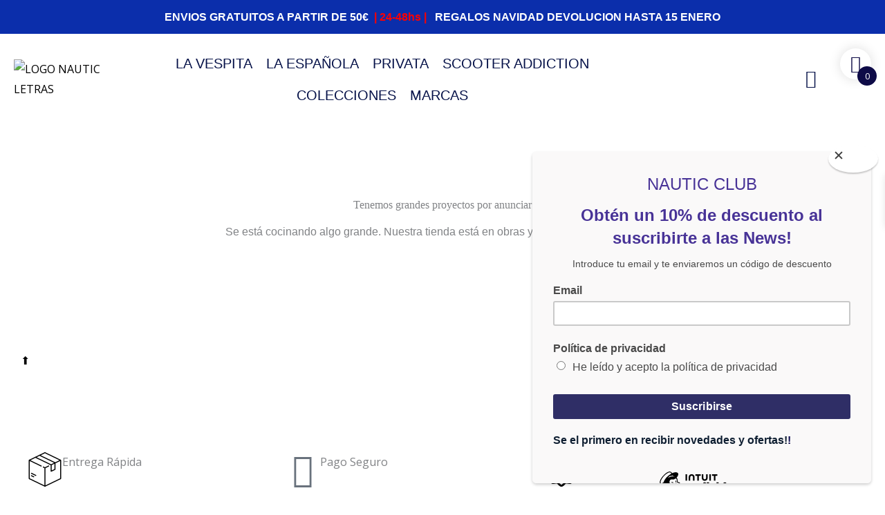

--- FILE ---
content_type: text/css
request_url: https://nautic-club.es/wp-content/uploads/elementor/css/post-1032.css?ver=1769416065
body_size: 131
content:
.elementor-kit-1032{--e-global-color-primary:#6EC1E4;--e-global-color-secondary:#54595F;--e-global-color-text:#7A7A7A;--e-global-color-accent:#61CE70;--e-global-color-11255f48:#4054B2;--e-global-color-16d86c88:#23A455;--e-global-color-6a024eaa:#000;--e-global-color-40517e10:#FFF;--e-global-color-69478c08:#00A7ED;--e-global-color-38a6a461:#051148;--e-global-color-5bab13b4:#3FB3E4;--e-global-color-5d0d3ae0:#539BB9;--e-global-color-7be56257:#59C8D4;--e-global-color-65469157:#4E9BA3;--e-global-color-51c516f8:#020101;--e-global-color-10e9b72a:#E30D0D;--e-global-color-103625b:#1687C8;--e-global-color-8a0e8f2:#22719E;--e-global-color-24237c5:#171314;--e-global-color-1cf5658:#41718D;--e-global-typography-primary-font-family:"Roboto";--e-global-typography-primary-font-weight:600;--e-global-typography-secondary-font-family:"Roboto Slab";--e-global-typography-secondary-font-weight:400;--e-global-typography-text-font-family:"Roboto";--e-global-typography-text-font-weight:400;--e-global-typography-accent-font-family:"Roboto";--e-global-typography-accent-font-weight:500;}.elementor-kit-1032 e-page-transition{background-color:#FFBC7D;}.elementor-section.elementor-section-boxed > .elementor-container{max-width:1140px;}.e-con{--container-max-width:1140px;}.elementor-widget:not(:last-child){margin-block-end:20px;}.elementor-element{--widgets-spacing:20px 20px;--widgets-spacing-row:20px;--widgets-spacing-column:20px;}{}h1.entry-title{display:var(--page-title-display);}@media(max-width:1024px){.elementor-section.elementor-section-boxed > .elementor-container{max-width:1024px;}.e-con{--container-max-width:1024px;}}@media(max-width:767px){.elementor-section.elementor-section-boxed > .elementor-container{max-width:767px;}.e-con{--container-max-width:767px;}}

--- FILE ---
content_type: text/css
request_url: https://nautic-club.es/wp-content/uploads/elementor/css/post-1149.css?ver=1769416065
body_size: 2420
content:
.elementor-1149 .elementor-element.elementor-element-24e54d0c > .elementor-container > .elementor-column > .elementor-widget-wrap{align-content:center;align-items:center;}.elementor-1149 .elementor-element.elementor-element-24e54d0c:not(.elementor-motion-effects-element-type-background), .elementor-1149 .elementor-element.elementor-element-24e54d0c > .elementor-motion-effects-container > .elementor-motion-effects-layer{background-color:#051148;}.elementor-1149 .elementor-element.elementor-element-24e54d0c > .elementor-container{min-height:45px;}.elementor-1149 .elementor-element.elementor-element-24e54d0c{transition:background 0.3s, border 0.3s, border-radius 0.3s, box-shadow 0.3s;padding:0px 20px 0px 20px;z-index:2;}.elementor-1149 .elementor-element.elementor-element-24e54d0c > .elementor-background-overlay{transition:background 0.3s, border-radius 0.3s, opacity 0.3s;}.elementor-1149 .elementor-element.elementor-element-99229e4{width:auto;max-width:auto;--e-icon-list-icon-size:14px;--icon-vertical-offset:0px;}.elementor-1149 .elementor-element.elementor-element-99229e4 .elementor-icon-list-items:not(.elementor-inline-items) .elementor-icon-list-item:not(:last-child){padding-block-end:calc(20px/2);}.elementor-1149 .elementor-element.elementor-element-99229e4 .elementor-icon-list-items:not(.elementor-inline-items) .elementor-icon-list-item:not(:first-child){margin-block-start:calc(20px/2);}.elementor-1149 .elementor-element.elementor-element-99229e4 .elementor-icon-list-items.elementor-inline-items .elementor-icon-list-item{margin-inline:calc(20px/2);}.elementor-1149 .elementor-element.elementor-element-99229e4 .elementor-icon-list-items.elementor-inline-items{margin-inline:calc(-20px/2);}.elementor-1149 .elementor-element.elementor-element-99229e4 .elementor-icon-list-items.elementor-inline-items .elementor-icon-list-item:after{inset-inline-end:calc(-20px/2);}.elementor-1149 .elementor-element.elementor-element-99229e4 .elementor-icon-list-icon i{color:#FFFFFF;transition:color 0.3s;}.elementor-1149 .elementor-element.elementor-element-99229e4 .elementor-icon-list-icon svg{fill:#FFFFFF;transition:fill 0.3s;}.elementor-1149 .elementor-element.elementor-element-99229e4 .elementor-icon-list-icon{padding-inline-end:5px;}.elementor-1149 .elementor-element.elementor-element-99229e4 .elementor-icon-list-item > .elementor-icon-list-text, .elementor-1149 .elementor-element.elementor-element-99229e4 .elementor-icon-list-item > a{font-size:17px;}.elementor-1149 .elementor-element.elementor-element-99229e4 .elementor-icon-list-text{color:#ffffff;transition:color 0.3s;}.elementor-1149 .elementor-element.elementor-element-13810fe{width:auto;max-width:auto;--e-icon-list-icon-size:14px;--icon-vertical-offset:0px;}.elementor-1149 .elementor-element.elementor-element-13810fe > .elementor-widget-container{padding:0px 0px 0px 80px;}.elementor-1149 .elementor-element.elementor-element-13810fe .elementor-icon-list-items:not(.elementor-inline-items) .elementor-icon-list-item:not(:last-child){padding-block-end:calc(20px/2);}.elementor-1149 .elementor-element.elementor-element-13810fe .elementor-icon-list-items:not(.elementor-inline-items) .elementor-icon-list-item:not(:first-child){margin-block-start:calc(20px/2);}.elementor-1149 .elementor-element.elementor-element-13810fe .elementor-icon-list-items.elementor-inline-items .elementor-icon-list-item{margin-inline:calc(20px/2);}.elementor-1149 .elementor-element.elementor-element-13810fe .elementor-icon-list-items.elementor-inline-items{margin-inline:calc(-20px/2);}.elementor-1149 .elementor-element.elementor-element-13810fe .elementor-icon-list-items.elementor-inline-items .elementor-icon-list-item:after{inset-inline-end:calc(-20px/2);}.elementor-1149 .elementor-element.elementor-element-13810fe .elementor-icon-list-icon i{color:#FFFFFF;transition:color 0.3s;}.elementor-1149 .elementor-element.elementor-element-13810fe .elementor-icon-list-icon svg{fill:#FFFFFF;transition:fill 0.3s;}.elementor-1149 .elementor-element.elementor-element-13810fe .elementor-icon-list-icon{padding-inline-end:5px;}.elementor-1149 .elementor-element.elementor-element-13810fe .elementor-icon-list-item > .elementor-icon-list-text, .elementor-1149 .elementor-element.elementor-element-13810fe .elementor-icon-list-item > a{font-size:17px;}.elementor-1149 .elementor-element.elementor-element-13810fe .elementor-icon-list-text{color:#ffffff;transition:color 0.3s;}.elementor-1149 .elementor-element.elementor-element-5ec28ed{--grid-template-columns:repeat(0, auto);--grid-column-gap:5px;--grid-row-gap:0px;}.elementor-1149 .elementor-element.elementor-element-5ec28ed .elementor-widget-container{text-align:center;}.elementor-1149 .elementor-element.elementor-element-5ec28ed .elementor-social-icon{background-color:rgba(255, 255, 255, 0);}.elementor-1149 .elementor-element.elementor-element-5ec28ed .elementor-social-icon i{color:#FFFFFF;}.elementor-1149 .elementor-element.elementor-element-5ec28ed .elementor-social-icon svg{fill:#FFFFFF;}.elementor-bc-flex-widget .elementor-1149 .elementor-element.elementor-element-5f8e711.elementor-column .elementor-widget-wrap{align-items:center;}.elementor-1149 .elementor-element.elementor-element-5f8e711.elementor-column.elementor-element[data-element_type="column"] > .elementor-widget-wrap.elementor-element-populated{align-content:center;align-items:center;}.elementor-1149 .elementor-element.elementor-element-e971cd4 > .elementor-container > .elementor-column > .elementor-widget-wrap{align-content:center;align-items:center;}.elementor-1149 .elementor-element.elementor-element-e971cd4{color:#E30D0D;margin-top:0px;margin-bottom:0px;padding:0px 0px 0px 0px;}.elementor-1149 .elementor-element.elementor-element-c7d8c20{width:100%;max-width:100%;}.elementor-1149 .elementor-element.elementor-element-b249884 > .elementor-widget-container{margin:0px 0px -30px 0px;}.elementor-1149 .elementor-element.elementor-element-b249884{text-align:center;color:#FFFFFF;}.elementor-1149 .elementor-element.elementor-element-ad03f27{margin-top:0px;margin-bottom:0px;padding:0px 0px 0px 0px;z-index:1;}.elementor-1149 .elementor-element.elementor-element-d5602d7:not(.elementor-motion-effects-element-type-background) > .elementor-widget-wrap, .elementor-1149 .elementor-element.elementor-element-d5602d7 > .elementor-widget-wrap > .elementor-motion-effects-container > .elementor-motion-effects-layer{background-color:#0B2EAB;}.elementor-bc-flex-widget .elementor-1149 .elementor-element.elementor-element-d5602d7.elementor-column .elementor-widget-wrap{align-items:center;}.elementor-1149 .elementor-element.elementor-element-d5602d7.elementor-column.elementor-element[data-element_type="column"] > .elementor-widget-wrap.elementor-element-populated{align-content:center;align-items:center;}.elementor-1149 .elementor-element.elementor-element-d5602d7.elementor-column > .elementor-widget-wrap{justify-content:center;}.elementor-1149 .elementor-element.elementor-element-d5602d7 > .elementor-widget-wrap > .elementor-widget:not(.elementor-widget__width-auto):not(.elementor-widget__width-initial):not(:last-child):not(.elementor-absolute){margin-block-end:20px;}.elementor-1149 .elementor-element.elementor-element-d5602d7 > .elementor-element-populated{transition:background 0.3s, border 0.3s, border-radius 0.3s, box-shadow 0.3s;}.elementor-1149 .elementor-element.elementor-element-d5602d7 > .elementor-element-populated > .elementor-background-overlay{transition:background 0.3s, border-radius 0.3s, opacity 0.3s;}.elementor-1149 .elementor-element.elementor-element-1e3504a{column-gap:0px;text-align:center;font-family:"Arbutus", Sans-serif;color:var( --e-global-color-astglobalcolor5 );}.elementor-1149 .elementor-element.elementor-element-49713ec1 > .elementor-container > .elementor-column > .elementor-widget-wrap{align-content:center;align-items:center;}.elementor-1149 .elementor-element.elementor-element-49713ec1:not(.elementor-motion-effects-element-type-background), .elementor-1149 .elementor-element.elementor-element-49713ec1 > .elementor-motion-effects-container > .elementor-motion-effects-layer{background-color:#FFFFFF;}.elementor-1149 .elementor-element.elementor-element-49713ec1 > .elementor-container{max-width:1600px;}.elementor-1149 .elementor-element.elementor-element-49713ec1{border-style:solid;border-width:0px 0px 0px 0px;border-color:#d8d8d8;transition:background 0.3s, border 0.3s, border-radius 0.3s, box-shadow 0.3s;margin-top:0px;margin-bottom:0px;padding:20px 20px 20px 20px;z-index:2;}.elementor-1149 .elementor-element.elementor-element-49713ec1 > .elementor-background-overlay{transition:background 0.3s, border-radius 0.3s, opacity 0.3s;}.elementor-bc-flex-widget .elementor-1149 .elementor-element.elementor-element-5fda650b.elementor-column .elementor-widget-wrap{align-items:center;}.elementor-1149 .elementor-element.elementor-element-5fda650b.elementor-column.elementor-element[data-element_type="column"] > .elementor-widget-wrap.elementor-element-populated{align-content:center;align-items:center;}.elementor-1149 .elementor-element.elementor-element-3861fc23{text-align:start;}.elementor-1149 .elementor-element.elementor-element-3861fc23 img{width:85%;}.elementor-1149 .elementor-element.elementor-element-298b352 .elementor-menu-toggle{margin:0 auto;}.elementor-1149 .elementor-element.elementor-element-298b352 .elementor-nav-menu .elementor-item{font-family:"Acme", Sans-serif;font-size:20px;text-transform:uppercase;}.elementor-1149 .elementor-element.elementor-element-298b352 .elementor-nav-menu--main .elementor-item{color:#051148;fill:#051148;padding-left:10px;padding-right:10px;}.elementor-1149 .elementor-element.elementor-element-298b352{--e-nav-menu-horizontal-menu-item-margin:calc( 0px / 2 );}.elementor-1149 .elementor-element.elementor-element-298b352 .elementor-nav-menu--main:not(.elementor-nav-menu--layout-horizontal) .elementor-nav-menu > li:not(:last-child){margin-bottom:0px;}.elementor-1149 .elementor-element.elementor-element-298b352 .elementor-nav-menu--dropdown a:hover,
					.elementor-1149 .elementor-element.elementor-element-298b352 .elementor-nav-menu--dropdown a:focus,
					.elementor-1149 .elementor-element.elementor-element-298b352 .elementor-nav-menu--dropdown a.elementor-item-active,
					.elementor-1149 .elementor-element.elementor-element-298b352 .elementor-nav-menu--dropdown a.highlighted{background-color:#051148;}.elementor-1149 .elementor-element.elementor-element-298b352 .elementor-nav-menu--dropdown .elementor-item, .elementor-1149 .elementor-element.elementor-element-298b352 .elementor-nav-menu--dropdown  .elementor-sub-item{font-family:"Arial", Sans-serif;}.elementor-1149 .elementor-element.elementor-element-78c3a3a > .elementor-element-populated{margin:0px 0px 0px 0px;--e-column-margin-right:0px;--e-column-margin-left:0px;padding:0px 0px 0px 0px;}.elementor-1149 .elementor-element.elementor-element-f0e3096 > .elementor-widget-container{background-color:#ECEEEF;margin:0px 0px 0px 0px;padding:0px 0px 0px 0px;border-radius:20px 20px 20px 20px;}.elementor-1149 .elementor-element.elementor-element-a396660 > .elementor-widget-container{margin:0px 0px 0px 0px;padding:6px 0px 0px 0px;}.elementor-1149 .elementor-element.elementor-element-a396660 .elementor-icon-wrapper{text-align:center;}.elementor-1149 .elementor-element.elementor-element-a396660.elementor-view-stacked .elementor-icon{background-color:var( --e-global-color-38a6a461 );}.elementor-1149 .elementor-element.elementor-element-a396660.elementor-view-framed .elementor-icon, .elementor-1149 .elementor-element.elementor-element-a396660.elementor-view-default .elementor-icon{color:var( --e-global-color-38a6a461 );border-color:var( --e-global-color-38a6a461 );}.elementor-1149 .elementor-element.elementor-element-a396660.elementor-view-framed .elementor-icon, .elementor-1149 .elementor-element.elementor-element-a396660.elementor-view-default .elementor-icon svg{fill:var( --e-global-color-38a6a461 );}.elementor-1149 .elementor-element.elementor-element-a396660.elementor-view-stacked .elementor-icon:hover{background-color:var( --e-global-color-primary );}.elementor-1149 .elementor-element.elementor-element-a396660.elementor-view-framed .elementor-icon:hover, .elementor-1149 .elementor-element.elementor-element-a396660.elementor-view-default .elementor-icon:hover{color:var( --e-global-color-primary );border-color:var( --e-global-color-primary );}.elementor-1149 .elementor-element.elementor-element-a396660.elementor-view-framed .elementor-icon:hover, .elementor-1149 .elementor-element.elementor-element-a396660.elementor-view-default .elementor-icon:hover svg{fill:var( --e-global-color-primary );}.elementor-1149 .elementor-element.elementor-element-a396660 .elementor-icon{font-size:26px;}.elementor-1149 .elementor-element.elementor-element-a396660 .elementor-icon svg{height:26px;}.elementor-1149 .elementor-element.elementor-element-5755eac > .elementor-container > .elementor-column > .elementor-widget-wrap{align-content:center;align-items:center;}.elementor-1149 .elementor-element.elementor-element-5755eac:not(.elementor-motion-effects-element-type-background), .elementor-1149 .elementor-element.elementor-element-5755eac > .elementor-motion-effects-container > .elementor-motion-effects-layer{background-color:#FFFFFF;}.elementor-1149 .elementor-element.elementor-element-5755eac{transition:background 0.3s, border 0.3s, border-radius 0.3s, box-shadow 0.3s;}.elementor-1149 .elementor-element.elementor-element-5755eac > .elementor-background-overlay{transition:background 0.3s, border-radius 0.3s, opacity 0.3s;}.elementor-1149 .elementor-element.elementor-element-692ad5e .elementor-menu-toggle{margin-right:auto;background-color:#051148;border-radius:18px;}.elementor-1149 .elementor-element.elementor-element-692ad5e .elementor-nav-menu--dropdown a:hover,
					.elementor-1149 .elementor-element.elementor-element-692ad5e .elementor-nav-menu--dropdown a:focus,
					.elementor-1149 .elementor-element.elementor-element-692ad5e .elementor-nav-menu--dropdown a.elementor-item-active,
					.elementor-1149 .elementor-element.elementor-element-692ad5e .elementor-nav-menu--dropdown a.highlighted{background-color:#051148;}.elementor-1149 .elementor-element.elementor-element-692ad5e div.elementor-menu-toggle{color:#FFFFFF;}.elementor-1149 .elementor-element.elementor-element-692ad5e div.elementor-menu-toggle svg{fill:#FFFFFF;}.elementor-1149 .elementor-element.elementor-element-0ff00f5 img{width:120px;}.elementor-1149 .elementor-element.elementor-element-3f8b5ae .elementor-icon-wrapper{text-align:center;}.elementor-1149 .elementor-element.elementor-element-3f8b5ae.elementor-view-stacked .elementor-icon{background-color:var( --e-global-color-38a6a461 );}.elementor-1149 .elementor-element.elementor-element-3f8b5ae.elementor-view-framed .elementor-icon, .elementor-1149 .elementor-element.elementor-element-3f8b5ae.elementor-view-default .elementor-icon{color:var( --e-global-color-38a6a461 );border-color:var( --e-global-color-38a6a461 );}.elementor-1149 .elementor-element.elementor-element-3f8b5ae.elementor-view-framed .elementor-icon, .elementor-1149 .elementor-element.elementor-element-3f8b5ae.elementor-view-default .elementor-icon svg{fill:var( --e-global-color-38a6a461 );}.elementor-1149 .elementor-element.elementor-element-ca6eba5 .elementor-search-form{text-align:center;}.elementor-1149 .elementor-element.elementor-element-ca6eba5 .elementor-search-form__toggle{--e-search-form-toggle-size:33px;--e-search-form-toggle-color:var( --e-global-color-38a6a461 );--e-search-form-toggle-background-color:#02010100;}.elementor-1149 .elementor-element.elementor-element-ca6eba5:not(.elementor-search-form--skin-full_screen) .elementor-search-form__container{border-radius:3px;}.elementor-1149 .elementor-element.elementor-element-ca6eba5.elementor-search-form--skin-full_screen input[type="search"].elementor-search-form__input{border-radius:3px;}.elementor-1149 .elementor-element.elementor-element-3b71828 > .elementor-container > .elementor-column > .elementor-widget-wrap{align-content:center;align-items:center;}.elementor-1149 .elementor-element.elementor-element-3b71828:not(.elementor-motion-effects-element-type-background), .elementor-1149 .elementor-element.elementor-element-3b71828 > .elementor-motion-effects-container > .elementor-motion-effects-layer{background-color:#FFFFFF;}.elementor-1149 .elementor-element.elementor-element-3b71828{transition:background 0.3s, border 0.3s, border-radius 0.3s, box-shadow 0.3s;}.elementor-1149 .elementor-element.elementor-element-3b71828 > .elementor-background-overlay{transition:background 0.3s, border-radius 0.3s, opacity 0.3s;}.elementor-1149 .elementor-element.elementor-element-1477bf0 > .elementor-widget-container{background-color:#ECEEEF;margin:0px 0px 0px 0px;padding:0px 0px 0px 0px;border-radius:20px 20px 20px 20px;}.elementor-theme-builder-content-area{height:400px;}.elementor-location-header:before, .elementor-location-footer:before{content:"";display:table;clear:both;}@media(max-width:1024px){.elementor-1149 .elementor-element.elementor-element-24e54d0c{padding:10px 20px 10px 20px;}.elementor-1149 .elementor-element.elementor-element-1e3504a{text-align:center;}.elementor-1149 .elementor-element.elementor-element-49713ec1{padding:40px 20px 40px 20px;}.elementor-1149 .elementor-element.elementor-element-4c1f61d.elementor-column > .elementor-widget-wrap{justify-content:flex-start;}.elementor-1149 .elementor-element.elementor-element-692ad5e .elementor-nav-menu--dropdown .elementor-item, .elementor-1149 .elementor-element.elementor-element-692ad5e .elementor-nav-menu--dropdown  .elementor-sub-item{font-size:20px;}.elementor-1149 .elementor-element.elementor-element-692ad5e .elementor-nav-menu--dropdown a{padding-top:20px;padding-bottom:20px;}.elementor-1149 .elementor-element.elementor-element-fc300c3.elementor-column > .elementor-widget-wrap{justify-content:flex-end;}.elementor-1149 .elementor-element.elementor-element-ee5fada.elementor-column > .elementor-widget-wrap{justify-content:flex-end;}.elementor-1149 .elementor-element.elementor-element-6df756a.elementor-column > .elementor-widget-wrap{justify-content:flex-end;}.elementor-1149 .elementor-element.elementor-element-bdf89e1.elementor-column > .elementor-widget-wrap{justify-content:flex-end;}}@media(max-width:767px){.elementor-1149 .elementor-element.elementor-element-24e54d0c{padding:10px 20px 10px 20px;}.elementor-1149 .elementor-element.elementor-element-99229e4 .elementor-icon-list-items:not(.elementor-inline-items) .elementor-icon-list-item:not(:last-child){padding-block-end:calc(20px/2);}.elementor-1149 .elementor-element.elementor-element-99229e4 .elementor-icon-list-items:not(.elementor-inline-items) .elementor-icon-list-item:not(:first-child){margin-block-start:calc(20px/2);}.elementor-1149 .elementor-element.elementor-element-99229e4 .elementor-icon-list-items.elementor-inline-items .elementor-icon-list-item{margin-inline:calc(20px/2);}.elementor-1149 .elementor-element.elementor-element-99229e4 .elementor-icon-list-items.elementor-inline-items{margin-inline:calc(-20px/2);}.elementor-1149 .elementor-element.elementor-element-99229e4 .elementor-icon-list-items.elementor-inline-items .elementor-icon-list-item:after{inset-inline-end:calc(-20px/2);}.elementor-1149 .elementor-element.elementor-element-99229e4 .elementor-icon-list-item > .elementor-icon-list-text, .elementor-1149 .elementor-element.elementor-element-99229e4 .elementor-icon-list-item > a{line-height:1.9em;}.elementor-1149 .elementor-element.elementor-element-13810fe .elementor-icon-list-items:not(.elementor-inline-items) .elementor-icon-list-item:not(:last-child){padding-block-end:calc(20px/2);}.elementor-1149 .elementor-element.elementor-element-13810fe .elementor-icon-list-items:not(.elementor-inline-items) .elementor-icon-list-item:not(:first-child){margin-block-start:calc(20px/2);}.elementor-1149 .elementor-element.elementor-element-13810fe .elementor-icon-list-items.elementor-inline-items .elementor-icon-list-item{margin-inline:calc(20px/2);}.elementor-1149 .elementor-element.elementor-element-13810fe .elementor-icon-list-items.elementor-inline-items{margin-inline:calc(-20px/2);}.elementor-1149 .elementor-element.elementor-element-13810fe .elementor-icon-list-items.elementor-inline-items .elementor-icon-list-item:after{inset-inline-end:calc(-20px/2);}.elementor-1149 .elementor-element.elementor-element-13810fe .elementor-icon-list-item > .elementor-icon-list-text, .elementor-1149 .elementor-element.elementor-element-13810fe .elementor-icon-list-item > a{line-height:1.9em;}.elementor-1149 .elementor-element.elementor-element-d5602d7{width:100%;}.elementor-1149 .elementor-element.elementor-element-d5602d7 > .elementor-widget-wrap > .elementor-widget:not(.elementor-widget__width-auto):not(.elementor-widget__width-initial):not(:last-child):not(.elementor-absolute){margin-block-end:20px;}.elementor-1149 .elementor-element.elementor-element-1e3504a{text-align:justify;}.elementor-1149 .elementor-element.elementor-element-49713ec1{padding:30px 20px 30px 20px;}.elementor-1149 .elementor-element.elementor-element-5fda650b{width:70%;}.elementor-1149 .elementor-element.elementor-element-3861fc23 img{width:80px;}.elementor-1149 .elementor-element.elementor-element-70abd37b{width:30%;}.elementor-1149 .elementor-element.elementor-element-5755eac{padding:10px 0px 5px 0px;}.elementor-1149 .elementor-element.elementor-element-4c1f61d{width:15%;}.elementor-1149 .elementor-element.elementor-element-692ad5e .elementor-nav-menu--dropdown .elementor-item, .elementor-1149 .elementor-element.elementor-element-692ad5e .elementor-nav-menu--dropdown  .elementor-sub-item{font-size:20px;}.elementor-1149 .elementor-element.elementor-element-0fa4da7{width:48%;}.elementor-1149 .elementor-element.elementor-element-0ff00f5{text-align:start;}.elementor-1149 .elementor-element.elementor-element-0ff00f5 img{width:100%;}.elementor-1149 .elementor-element.elementor-element-fc300c3{width:22%;}.elementor-bc-flex-widget .elementor-1149 .elementor-element.elementor-element-fc300c3.elementor-column .elementor-widget-wrap{align-items:center;}.elementor-1149 .elementor-element.elementor-element-fc300c3.elementor-column.elementor-element[data-element_type="column"] > .elementor-widget-wrap.elementor-element-populated{align-content:center;align-items:center;}.elementor-1149 .elementor-element.elementor-element-fc300c3.elementor-column > .elementor-widget-wrap{justify-content:center;}.elementor-1149 .elementor-element.elementor-element-fc300c3 > .elementor-widget-wrap > .elementor-widget:not(.elementor-widget__width-auto):not(.elementor-widget__width-initial):not(:last-child):not(.elementor-absolute){margin-block-end:20px;}.elementor-1149 .elementor-element.elementor-element-fc300c3 > .elementor-element-populated{margin:0px 0px 0px 0px;--e-column-margin-right:0px;--e-column-margin-left:0px;padding:15px 10px 10px 10px;}.elementor-1149 .elementor-element.elementor-element-3f8b5ae .elementor-icon-wrapper{text-align:end;}.elementor-1149 .elementor-element.elementor-element-3f8b5ae .elementor-icon{font-size:20px;}.elementor-1149 .elementor-element.elementor-element-3f8b5ae .elementor-icon svg{height:20px;}.elementor-1149 .elementor-element.elementor-element-ee5fada{width:12%;}.elementor-bc-flex-widget .elementor-1149 .elementor-element.elementor-element-ee5fada.elementor-column .elementor-widget-wrap{align-items:center;}.elementor-1149 .elementor-element.elementor-element-ee5fada.elementor-column.elementor-element[data-element_type="column"] > .elementor-widget-wrap.elementor-element-populated{align-content:center;align-items:center;}.elementor-1149 .elementor-element.elementor-element-ee5fada.elementor-column > .elementor-widget-wrap{justify-content:flex-end;}.elementor-1149 .elementor-element.elementor-element-3b71828{padding:0px 0px 10px 0px;}.elementor-1149 .elementor-element.elementor-element-6df756a{width:100%;}.elementor-bc-flex-widget .elementor-1149 .elementor-element.elementor-element-6df756a.elementor-column .elementor-widget-wrap{align-items:center;}.elementor-1149 .elementor-element.elementor-element-6df756a.elementor-column.elementor-element[data-element_type="column"] > .elementor-widget-wrap.elementor-element-populated{align-content:center;align-items:center;}.elementor-1149 .elementor-element.elementor-element-6df756a.elementor-column > .elementor-widget-wrap{justify-content:flex-end;}.elementor-1149 .elementor-element.elementor-element-bdf89e1{width:100%;}.elementor-bc-flex-widget .elementor-1149 .elementor-element.elementor-element-bdf89e1.elementor-column .elementor-widget-wrap{align-items:center;}.elementor-1149 .elementor-element.elementor-element-bdf89e1.elementor-column.elementor-element[data-element_type="column"] > .elementor-widget-wrap.elementor-element-populated{align-content:center;align-items:center;}.elementor-1149 .elementor-element.elementor-element-bdf89e1.elementor-column > .elementor-widget-wrap{justify-content:flex-end;}}@media(min-width:768px){.elementor-1149 .elementor-element.elementor-element-11ca591b{width:59.309%;}.elementor-1149 .elementor-element.elementor-element-f73f76e{width:9.149%;}.elementor-1149 .elementor-element.elementor-element-5f8e711{width:31.186%;}.elementor-1149 .elementor-element.elementor-element-6e4cdf4{width:61.508%;}.elementor-1149 .elementor-element.elementor-element-2360305{width:38.117%;}.elementor-1149 .elementor-element.elementor-element-d5602d7{width:100%;}.elementor-1149 .elementor-element.elementor-element-5fda650b{width:13%;}.elementor-1149 .elementor-element.elementor-element-70abd37b{width:60%;}.elementor-1149 .elementor-element.elementor-element-78c3a3a{width:13%;}.elementor-1149 .elementor-element.elementor-element-775e8f8{width:14%;}}@media(max-width:1024px) and (min-width:768px){.elementor-1149 .elementor-element.elementor-element-11ca591b{width:70%;}.elementor-1149 .elementor-element.elementor-element-4c1f61d{width:15%;}.elementor-1149 .elementor-element.elementor-element-0fa4da7{width:60%;}.elementor-1149 .elementor-element.elementor-element-fc300c3{width:25%;}.elementor-1149 .elementor-element.elementor-element-ee5fada{width:25%;}.elementor-1149 .elementor-element.elementor-element-6df756a{width:25%;}.elementor-1149 .elementor-element.elementor-element-bdf89e1{width:50%;}}/* Start custom CSS for shortcode, class: .elementor-element-c7d8c20 */.elementor-1149 .elementor-element.elementor-element-c7d8c20 .button {
    padding: 13px;
    color: #FFFFFF;
    border-radius: 6px;
    background-color: #051148;
    letter-spacing: 0px !important;
    border-top-width: 1px;
    border-right-width: 1px;
    border-left-width: 1px;
    border-bottom-width: 1px;
    border-color: #051148;
    font-size: 70% !important;
    position: relative;
}

.elementor-1149 .elementor-element.elementor-element-c7d8c20 .button:hover {
    padding: 13px;
    color: #051148;
    border-radius: 6px;
    background-color: #FFFFFF;
    border-top-width: 1px;
    border-right-width: 1px;
    border-left-width: 1px;
    border-bottom-width: 1px;
    border-color: #051148;
}/* End custom CSS */
/* Start custom CSS for text-editor, class: .elementor-element-b249884 */.elementor-1149 .elementor-element.elementor-element-b249884 a {
    color:#FFF;
}/* End custom CSS */
/* Start custom CSS for yith-wcas-search-form, class: .elementor-element-f0e3096 */.elementor-1149 .elementor-element.elementor-element-f0e3096 button {
    margin-right: 10px;
  background-color: #eceeef;
  color: #55595c;
}

.autocomplete-suggestions {
    width: 305px !important;
}/* End custom CSS */
/* Start custom CSS for section, class: .elementor-element-49713ec1 *//* Cambia el header para que no sea sticky al editar (no se muestra en la parte visible en frontend) */ 

body.elementor-editor-active .elementor-1149 .elementor-element.elementor-element-49713ec1 { 
margin-bottom:0px !important; 
} 

/* Background color on sticky */ 
.elementor-1149 .elementor-element.elementor-element-49713ec1.elementor-sticky--effects { 
background-color:rgba(255, 255, 255, 0.95)!important; 
transition: all 0.5s ease; 
} 

/* --- LOGO ---- */ 
/* Logo sizing before sticky */ 
.logo img { 
width: auto; 
max-height: 120px; 
transition: all 0.5s ease; 
} 

/* Logo sizing after sticky */ 
.elementor-sticky--effects .logo img { 
max-height: 65px; 
width: auto; 
}/* End custom CSS */
/* Start custom CSS for yith-wcas-search-form, class: .elementor-element-1477bf0 */.elementor-1149 .elementor-element.elementor-element-1477bf0 button {
    margin-right: 10px;
  background-color: #eceeef;
  color: #55595c;
}

.autocomplete-suggestions {
    width: 305px !important;
}/* End custom CSS */
/* Start custom CSS */.drop-down-menu li {z-index: auto;}.drop-down-menu ul {z-index: 6;}/* End custom CSS */

--- FILE ---
content_type: text/css
request_url: https://nautic-club.es/wp-content/uploads/elementor/google-fonts/css/acme.css?ver=1753803838
body_size: -160
content:
/* latin */
@font-face {
  font-family: 'Acme';
  font-style: normal;
  font-weight: 400;
  src: url(https://nautic-club.es/wp-content/uploads/elementor/google-fonts/fonts/acme-rrqfbobx-c5_xxrbbg.woff2) format('woff2');
  unicode-range: U+0000-00FF, U+0131, U+0152-0153, U+02BB-02BC, U+02C6, U+02DA, U+02DC, U+0304, U+0308, U+0329, U+2000-206F, U+20AC, U+2122, U+2191, U+2193, U+2212, U+2215, U+FEFF, U+FFFD;
}
